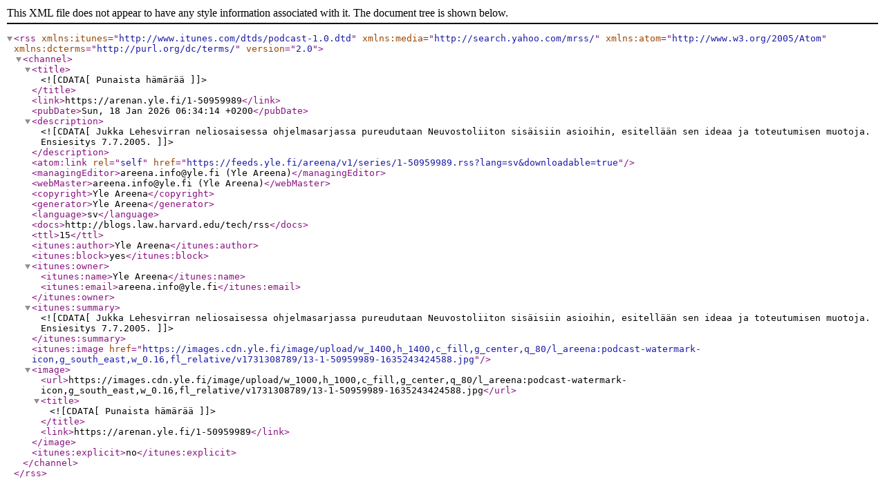

--- FILE ---
content_type: application/xml; charset=UTF-8
request_url: https://feeds.yle.fi/areena/v1/series/1-50959989.rss?lang=sv&downloadable=true
body_size: 701
content:
<rss version="2.0" xmlns:itunes="http://www.itunes.com/dtds/podcast-1.0.dtd" xmlns:media="http://search.yahoo.com/mrss/" xmlns:atom="http://www.w3.org/2005/Atom" xmlns:dcterms="http://purl.org/dc/terms/"><channel><title><![CDATA[Punaista hämärää]]></title><link>https://arenan.yle.fi/1-50959989</link><pubDate>Sun, 18 Jan 2026 06:34:14 +0200</pubDate><description><![CDATA[Jukka Lehesvirran neliosaisessa ohjelmasarjassa pureudutaan Neuvostoliiton sisäisiin asioihin, esitellään sen ideaa ja toteutumisen muotoja. Ensiesitys 7.7.2005.]]></description><atom:link rel="self" href="https://feeds.yle.fi/areena/v1/series/1-50959989.rss?lang=sv&amp;downloadable=true"/><managingEditor>areena.info@yle.fi (Yle Areena)</managingEditor><webMaster>areena.info@yle.fi (Yle Areena)</webMaster><copyright>Yle Areena</copyright><generator>Yle Areena</generator><language>sv</language><docs>http://blogs.law.harvard.edu/tech/rss</docs><ttl>15</ttl><itunes:author>Yle Areena</itunes:author><itunes:block>yes</itunes:block><itunes:owner><itunes:name>Yle Areena</itunes:name><itunes:email>areena.info@yle.fi</itunes:email></itunes:owner><itunes:summary><![CDATA[Jukka Lehesvirran neliosaisessa ohjelmasarjassa pureudutaan Neuvostoliiton sisäisiin asioihin, esitellään sen ideaa ja toteutumisen muotoja. Ensiesitys 7.7.2005.]]></itunes:summary><itunes:image href="https://images.cdn.yle.fi/image/upload/w_1400,h_1400,c_fill,g_center,q_80/l_areena:podcast-watermark-icon,g_south_east,w_0.16,fl_relative/v1731308789/13-1-50959989-1635243424588.jpg"/><image><url>https://images.cdn.yle.fi/image/upload/w_1000,h_1000,c_fill,g_center,q_80/l_areena:podcast-watermark-icon,g_south_east,w_0.16,fl_relative/v1731308789/13-1-50959989-1635243424588.jpg</url><title><![CDATA[Punaista hämärää]]></title><link>https://arenan.yle.fi/1-50959989</link></image><itunes:explicit>no</itunes:explicit></channel></rss>